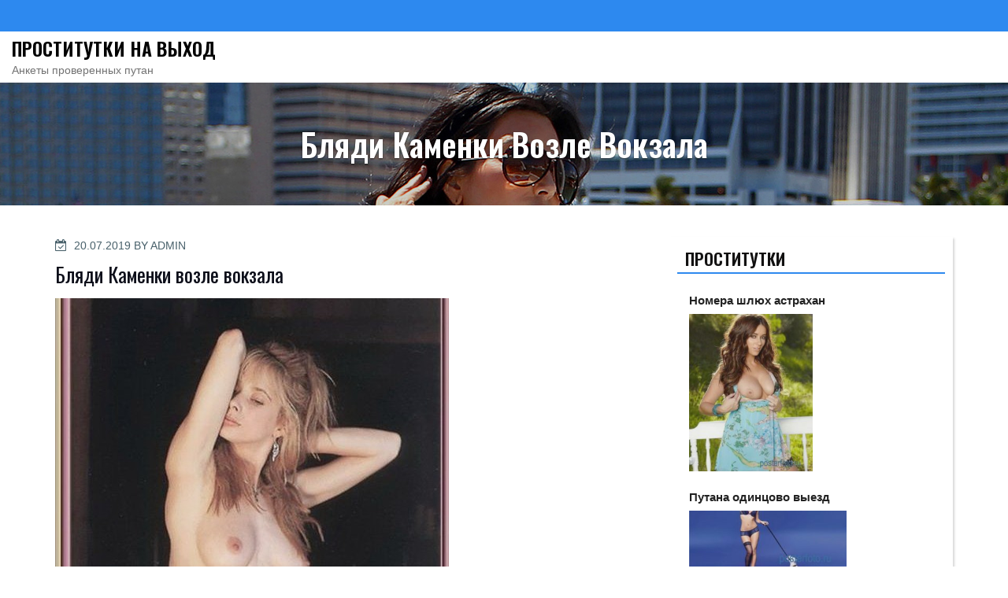

--- FILE ---
content_type: text/html; charset=UTF-8
request_url: http://posterfoto.ru/tours/2673
body_size: 16267
content:
<!DOCTYPE html>
<html lang="ru-RU" prefix="og: https://ogp.me/ns#" class="no-js">
<head>
<meta charset="UTF-8">
<meta name="viewport" content="width=device-width, initial-scale=1">
<link rel="profile" href="http://gmpg.org/xfn/11">
<script>(function(html){html.className = html.className.replace(/\bno-js\b/,'js')})(document.documentElement);</script>

<!-- SEO от Rank Math - https://rankmath.com/ -->
<title>Бляди Каменки возле вокзала - Проститутки на выход</title>
<meta name="description" content="Бляди Каменки в контакте."/>
<meta name="robots" content="index, follow, max-snippet:-1, max-video-preview:-1, max-image-preview:large"/>
<link rel="canonical" href="http://posterfoto.ru/tours/2673" />
<meta property="og:locale" content="ru_RU" />
<meta property="og:type" content="article" />
<meta property="og:title" content="Бляди Каменки возле вокзала - Проститутки на выход" />
<meta property="og:description" content="Бляди Каменки в контакте." />
<meta property="og:url" content="http://posterfoto.ru/tours/2673" />
<meta property="og:site_name" content="Проститутки на выход" />
<meta property="article:tag" content="Проститутки" />
<meta property="article:section" content="Пензенская область" />
<meta property="og:image" content="http://posterfoto.ru/wp-content/uploads/vqa_96998.jpg" />
<meta property="og:image:width" content="500" />
<meta property="og:image:height" content="584" />
<meta property="og:image:alt" content="Бляди Каменки возле вокзала" />
<meta property="og:image:type" content="image/jpeg" />
<meta property="article:published_time" content="2019-07-20T15:21:20+03:00" />
<meta name="twitter:card" content="summary_large_image" />
<meta name="twitter:title" content="Бляди Каменки возле вокзала - Проститутки на выход" />
<meta name="twitter:description" content="Бляди Каменки в контакте." />
<meta name="twitter:image" content="http://posterfoto.ru/wp-content/uploads/vqa_96998.jpg" />
<meta name="twitter:label1" content="Автор" />
<meta name="twitter:data1" content="admin" />
<meta name="twitter:label2" content="Время чтения" />
<meta name="twitter:data2" content="Меньше минуты" />
<script type="application/ld+json" class="rank-math-schema">{"@context":"https://schema.org","@graph":[{"@type":["Person","Organization"],"@id":"http://posterfoto.ru/#person","name":"\u041f\u0440\u043e\u0441\u0442\u0438\u0442\u0443\u0442\u043a\u0438 \u043d\u0430 \u0432\u044b\u0445\u043e\u0434"},{"@type":"WebSite","@id":"http://posterfoto.ru/#website","url":"http://posterfoto.ru","name":"\u041f\u0440\u043e\u0441\u0442\u0438\u0442\u0443\u0442\u043a\u0438 \u043d\u0430 \u0432\u044b\u0445\u043e\u0434","publisher":{"@id":"http://posterfoto.ru/#person"},"inLanguage":"ru-RU"},{"@type":"ImageObject","@id":"http://posterfoto.ru/wp-content/uploads/vqa_96998.jpg","url":"http://posterfoto.ru/wp-content/uploads/vqa_96998.jpg","width":"500","height":"584","inLanguage":"ru-RU"},{"@type":"WebPage","@id":"http://posterfoto.ru/tours/2673#webpage","url":"http://posterfoto.ru/tours/2673","name":"\u0411\u043b\u044f\u0434\u0438 \u041a\u0430\u043c\u0435\u043d\u043a\u0438 \u0432\u043e\u0437\u043b\u0435 \u0432\u043e\u043a\u0437\u0430\u043b\u0430 - \u041f\u0440\u043e\u0441\u0442\u0438\u0442\u0443\u0442\u043a\u0438 \u043d\u0430 \u0432\u044b\u0445\u043e\u0434","datePublished":"2019-07-20T15:21:20+03:00","dateModified":"2019-07-20T15:21:20+03:00","isPartOf":{"@id":"http://posterfoto.ru/#website"},"primaryImageOfPage":{"@id":"http://posterfoto.ru/wp-content/uploads/vqa_96998.jpg"},"inLanguage":"ru-RU"},{"@type":"Person","@id":"http://posterfoto.ru/author/admin","name":"admin","url":"http://posterfoto.ru/author/admin","image":{"@type":"ImageObject","@id":"http://2.gravatar.com/avatar/?s=96&amp;d=mm&amp;r=g","url":"http://0.gravatar.com/avatar/?s=96&amp;d=mm&amp;r=g","caption":"admin","inLanguage":"ru-RU"}},{"@type":"BlogPosting","headline":"\u0411\u043b\u044f\u0434\u0438 \u041a\u0430\u043c\u0435\u043d\u043a\u0438 \u0432\u043e\u0437\u043b\u0435 \u0432\u043e\u043a\u0437\u0430\u043b\u0430 - \u041f\u0440\u043e\u0441\u0442\u0438\u0442\u0443\u0442\u043a\u0438 \u043d\u0430 \u0432\u044b\u0445\u043e\u0434","datePublished":"2019-07-20T15:21:20+03:00","dateModified":"2019-07-20T15:21:20+03:00","articleSection":"\u041f\u0435\u043d\u0437\u0435\u043d\u0441\u043a\u0430\u044f \u043e\u0431\u043b\u0430\u0441\u0442\u044c","author":{"@id":"http://posterfoto.ru/author/admin","name":"admin"},"publisher":{"@id":"http://posterfoto.ru/#person"},"description":"\u0411\u043b\u044f\u0434\u0438 \u041a\u0430\u043c\u0435\u043d\u043a\u0438 \u0432 \u043a\u043e\u043d\u0442\u0430\u043a\u0442\u0435.","name":"\u0411\u043b\u044f\u0434\u0438 \u041a\u0430\u043c\u0435\u043d\u043a\u0438 \u0432\u043e\u0437\u043b\u0435 \u0432\u043e\u043a\u0437\u0430\u043b\u0430 - \u041f\u0440\u043e\u0441\u0442\u0438\u0442\u0443\u0442\u043a\u0438 \u043d\u0430 \u0432\u044b\u0445\u043e\u0434","@id":"http://posterfoto.ru/tours/2673#richSnippet","isPartOf":{"@id":"http://posterfoto.ru/tours/2673#webpage"},"image":{"@id":"http://posterfoto.ru/wp-content/uploads/vqa_96998.jpg"},"inLanguage":"ru-RU","mainEntityOfPage":{"@id":"http://posterfoto.ru/tours/2673#webpage"}}]}</script>
<!-- /Rank Math WordPress SEO плагин -->

<link rel='dns-prefetch' href='//fonts.googleapis.com' />
<link href='https://fonts.gstatic.com' crossorigin rel='preconnect' />
<link rel="alternate" type="application/rss+xml" title="Проститутки на выход &raquo; Лента" href="http://posterfoto.ru/feed" />
<link rel="alternate" type="application/rss+xml" title="Проститутки на выход &raquo; Лента комментариев" href="http://posterfoto.ru/comments/feed" />
<link rel="alternate" type="application/rss+xml" title="Проститутки на выход &raquo; Лента комментариев к &laquo;Бляди Каменки возле вокзала&raquo;" href="http://posterfoto.ru/tours/2673/feed" />
<script type="text/javascript">
window._wpemojiSettings = {"baseUrl":"https:\/\/s.w.org\/images\/core\/emoji\/14.0.0\/72x72\/","ext":".png","svgUrl":"https:\/\/s.w.org\/images\/core\/emoji\/14.0.0\/svg\/","svgExt":".svg","source":{"concatemoji":"http:\/\/posterfoto.ru\/wp-includes\/js\/wp-emoji-release.min.js?ver=6.3.7"}};
/*! This file is auto-generated */
!function(i,n){var o,s,e;function c(e){try{var t={supportTests:e,timestamp:(new Date).valueOf()};sessionStorage.setItem(o,JSON.stringify(t))}catch(e){}}function p(e,t,n){e.clearRect(0,0,e.canvas.width,e.canvas.height),e.fillText(t,0,0);var t=new Uint32Array(e.getImageData(0,0,e.canvas.width,e.canvas.height).data),r=(e.clearRect(0,0,e.canvas.width,e.canvas.height),e.fillText(n,0,0),new Uint32Array(e.getImageData(0,0,e.canvas.width,e.canvas.height).data));return t.every(function(e,t){return e===r[t]})}function u(e,t,n){switch(t){case"flag":return n(e,"\ud83c\udff3\ufe0f\u200d\u26a7\ufe0f","\ud83c\udff3\ufe0f\u200b\u26a7\ufe0f")?!1:!n(e,"\ud83c\uddfa\ud83c\uddf3","\ud83c\uddfa\u200b\ud83c\uddf3")&&!n(e,"\ud83c\udff4\udb40\udc67\udb40\udc62\udb40\udc65\udb40\udc6e\udb40\udc67\udb40\udc7f","\ud83c\udff4\u200b\udb40\udc67\u200b\udb40\udc62\u200b\udb40\udc65\u200b\udb40\udc6e\u200b\udb40\udc67\u200b\udb40\udc7f");case"emoji":return!n(e,"\ud83e\udef1\ud83c\udffb\u200d\ud83e\udef2\ud83c\udfff","\ud83e\udef1\ud83c\udffb\u200b\ud83e\udef2\ud83c\udfff")}return!1}function f(e,t,n){var r="undefined"!=typeof WorkerGlobalScope&&self instanceof WorkerGlobalScope?new OffscreenCanvas(300,150):i.createElement("canvas"),a=r.getContext("2d",{willReadFrequently:!0}),o=(a.textBaseline="top",a.font="600 32px Arial",{});return e.forEach(function(e){o[e]=t(a,e,n)}),o}function t(e){var t=i.createElement("script");t.src=e,t.defer=!0,i.head.appendChild(t)}"undefined"!=typeof Promise&&(o="wpEmojiSettingsSupports",s=["flag","emoji"],n.supports={everything:!0,everythingExceptFlag:!0},e=new Promise(function(e){i.addEventListener("DOMContentLoaded",e,{once:!0})}),new Promise(function(t){var n=function(){try{var e=JSON.parse(sessionStorage.getItem(o));if("object"==typeof e&&"number"==typeof e.timestamp&&(new Date).valueOf()<e.timestamp+604800&&"object"==typeof e.supportTests)return e.supportTests}catch(e){}return null}();if(!n){if("undefined"!=typeof Worker&&"undefined"!=typeof OffscreenCanvas&&"undefined"!=typeof URL&&URL.createObjectURL&&"undefined"!=typeof Blob)try{var e="postMessage("+f.toString()+"("+[JSON.stringify(s),u.toString(),p.toString()].join(",")+"));",r=new Blob([e],{type:"text/javascript"}),a=new Worker(URL.createObjectURL(r),{name:"wpTestEmojiSupports"});return void(a.onmessage=function(e){c(n=e.data),a.terminate(),t(n)})}catch(e){}c(n=f(s,u,p))}t(n)}).then(function(e){for(var t in e)n.supports[t]=e[t],n.supports.everything=n.supports.everything&&n.supports[t],"flag"!==t&&(n.supports.everythingExceptFlag=n.supports.everythingExceptFlag&&n.supports[t]);n.supports.everythingExceptFlag=n.supports.everythingExceptFlag&&!n.supports.flag,n.DOMReady=!1,n.readyCallback=function(){n.DOMReady=!0}}).then(function(){return e}).then(function(){var e;n.supports.everything||(n.readyCallback(),(e=n.source||{}).concatemoji?t(e.concatemoji):e.wpemoji&&e.twemoji&&(t(e.twemoji),t(e.wpemoji)))}))}((window,document),window._wpemojiSettings);
</script>
<style type="text/css">
img.wp-smiley,
img.emoji {
	display: inline !important;
	border: none !important;
	box-shadow: none !important;
	height: 1em !important;
	width: 1em !important;
	margin: 0 0.07em !important;
	vertical-align: -0.1em !important;
	background: none !important;
	padding: 0 !important;
}
</style>
	<link rel='stylesheet' id='wp-block-library-css' href='http://posterfoto.ru/wp-includes/css/dist/block-library/style.min.css?ver=6.3.7' type='text/css' media='all' />
<style id='classic-theme-styles-inline-css' type='text/css'>
/*! This file is auto-generated */
.wp-block-button__link{color:#fff;background-color:#32373c;border-radius:9999px;box-shadow:none;text-decoration:none;padding:calc(.667em + 2px) calc(1.333em + 2px);font-size:1.125em}.wp-block-file__button{background:#32373c;color:#fff;text-decoration:none}
</style>
<style id='global-styles-inline-css' type='text/css'>
body{--wp--preset--color--black: #000000;--wp--preset--color--cyan-bluish-gray: #abb8c3;--wp--preset--color--white: #ffffff;--wp--preset--color--pale-pink: #f78da7;--wp--preset--color--vivid-red: #cf2e2e;--wp--preset--color--luminous-vivid-orange: #ff6900;--wp--preset--color--luminous-vivid-amber: #fcb900;--wp--preset--color--light-green-cyan: #7bdcb5;--wp--preset--color--vivid-green-cyan: #00d084;--wp--preset--color--pale-cyan-blue: #8ed1fc;--wp--preset--color--vivid-cyan-blue: #0693e3;--wp--preset--color--vivid-purple: #9b51e0;--wp--preset--gradient--vivid-cyan-blue-to-vivid-purple: linear-gradient(135deg,rgba(6,147,227,1) 0%,rgb(155,81,224) 100%);--wp--preset--gradient--light-green-cyan-to-vivid-green-cyan: linear-gradient(135deg,rgb(122,220,180) 0%,rgb(0,208,130) 100%);--wp--preset--gradient--luminous-vivid-amber-to-luminous-vivid-orange: linear-gradient(135deg,rgba(252,185,0,1) 0%,rgba(255,105,0,1) 100%);--wp--preset--gradient--luminous-vivid-orange-to-vivid-red: linear-gradient(135deg,rgba(255,105,0,1) 0%,rgb(207,46,46) 100%);--wp--preset--gradient--very-light-gray-to-cyan-bluish-gray: linear-gradient(135deg,rgb(238,238,238) 0%,rgb(169,184,195) 100%);--wp--preset--gradient--cool-to-warm-spectrum: linear-gradient(135deg,rgb(74,234,220) 0%,rgb(151,120,209) 20%,rgb(207,42,186) 40%,rgb(238,44,130) 60%,rgb(251,105,98) 80%,rgb(254,248,76) 100%);--wp--preset--gradient--blush-light-purple: linear-gradient(135deg,rgb(255,206,236) 0%,rgb(152,150,240) 100%);--wp--preset--gradient--blush-bordeaux: linear-gradient(135deg,rgb(254,205,165) 0%,rgb(254,45,45) 50%,rgb(107,0,62) 100%);--wp--preset--gradient--luminous-dusk: linear-gradient(135deg,rgb(255,203,112) 0%,rgb(199,81,192) 50%,rgb(65,88,208) 100%);--wp--preset--gradient--pale-ocean: linear-gradient(135deg,rgb(255,245,203) 0%,rgb(182,227,212) 50%,rgb(51,167,181) 100%);--wp--preset--gradient--electric-grass: linear-gradient(135deg,rgb(202,248,128) 0%,rgb(113,206,126) 100%);--wp--preset--gradient--midnight: linear-gradient(135deg,rgb(2,3,129) 0%,rgb(40,116,252) 100%);--wp--preset--font-size--small: 13px;--wp--preset--font-size--medium: 20px;--wp--preset--font-size--large: 36px;--wp--preset--font-size--x-large: 42px;--wp--preset--spacing--20: 0.44rem;--wp--preset--spacing--30: 0.67rem;--wp--preset--spacing--40: 1rem;--wp--preset--spacing--50: 1.5rem;--wp--preset--spacing--60: 2.25rem;--wp--preset--spacing--70: 3.38rem;--wp--preset--spacing--80: 5.06rem;--wp--preset--shadow--natural: 6px 6px 9px rgba(0, 0, 0, 0.2);--wp--preset--shadow--deep: 12px 12px 50px rgba(0, 0, 0, 0.4);--wp--preset--shadow--sharp: 6px 6px 0px rgba(0, 0, 0, 0.2);--wp--preset--shadow--outlined: 6px 6px 0px -3px rgba(255, 255, 255, 1), 6px 6px rgba(0, 0, 0, 1);--wp--preset--shadow--crisp: 6px 6px 0px rgba(0, 0, 0, 1);}:where(.is-layout-flex){gap: 0.5em;}:where(.is-layout-grid){gap: 0.5em;}body .is-layout-flow > .alignleft{float: left;margin-inline-start: 0;margin-inline-end: 2em;}body .is-layout-flow > .alignright{float: right;margin-inline-start: 2em;margin-inline-end: 0;}body .is-layout-flow > .aligncenter{margin-left: auto !important;margin-right: auto !important;}body .is-layout-constrained > .alignleft{float: left;margin-inline-start: 0;margin-inline-end: 2em;}body .is-layout-constrained > .alignright{float: right;margin-inline-start: 2em;margin-inline-end: 0;}body .is-layout-constrained > .aligncenter{margin-left: auto !important;margin-right: auto !important;}body .is-layout-constrained > :where(:not(.alignleft):not(.alignright):not(.alignfull)){max-width: var(--wp--style--global--content-size);margin-left: auto !important;margin-right: auto !important;}body .is-layout-constrained > .alignwide{max-width: var(--wp--style--global--wide-size);}body .is-layout-flex{display: flex;}body .is-layout-flex{flex-wrap: wrap;align-items: center;}body .is-layout-flex > *{margin: 0;}body .is-layout-grid{display: grid;}body .is-layout-grid > *{margin: 0;}:where(.wp-block-columns.is-layout-flex){gap: 2em;}:where(.wp-block-columns.is-layout-grid){gap: 2em;}:where(.wp-block-post-template.is-layout-flex){gap: 1.25em;}:where(.wp-block-post-template.is-layout-grid){gap: 1.25em;}.has-black-color{color: var(--wp--preset--color--black) !important;}.has-cyan-bluish-gray-color{color: var(--wp--preset--color--cyan-bluish-gray) !important;}.has-white-color{color: var(--wp--preset--color--white) !important;}.has-pale-pink-color{color: var(--wp--preset--color--pale-pink) !important;}.has-vivid-red-color{color: var(--wp--preset--color--vivid-red) !important;}.has-luminous-vivid-orange-color{color: var(--wp--preset--color--luminous-vivid-orange) !important;}.has-luminous-vivid-amber-color{color: var(--wp--preset--color--luminous-vivid-amber) !important;}.has-light-green-cyan-color{color: var(--wp--preset--color--light-green-cyan) !important;}.has-vivid-green-cyan-color{color: var(--wp--preset--color--vivid-green-cyan) !important;}.has-pale-cyan-blue-color{color: var(--wp--preset--color--pale-cyan-blue) !important;}.has-vivid-cyan-blue-color{color: var(--wp--preset--color--vivid-cyan-blue) !important;}.has-vivid-purple-color{color: var(--wp--preset--color--vivid-purple) !important;}.has-black-background-color{background-color: var(--wp--preset--color--black) !important;}.has-cyan-bluish-gray-background-color{background-color: var(--wp--preset--color--cyan-bluish-gray) !important;}.has-white-background-color{background-color: var(--wp--preset--color--white) !important;}.has-pale-pink-background-color{background-color: var(--wp--preset--color--pale-pink) !important;}.has-vivid-red-background-color{background-color: var(--wp--preset--color--vivid-red) !important;}.has-luminous-vivid-orange-background-color{background-color: var(--wp--preset--color--luminous-vivid-orange) !important;}.has-luminous-vivid-amber-background-color{background-color: var(--wp--preset--color--luminous-vivid-amber) !important;}.has-light-green-cyan-background-color{background-color: var(--wp--preset--color--light-green-cyan) !important;}.has-vivid-green-cyan-background-color{background-color: var(--wp--preset--color--vivid-green-cyan) !important;}.has-pale-cyan-blue-background-color{background-color: var(--wp--preset--color--pale-cyan-blue) !important;}.has-vivid-cyan-blue-background-color{background-color: var(--wp--preset--color--vivid-cyan-blue) !important;}.has-vivid-purple-background-color{background-color: var(--wp--preset--color--vivid-purple) !important;}.has-black-border-color{border-color: var(--wp--preset--color--black) !important;}.has-cyan-bluish-gray-border-color{border-color: var(--wp--preset--color--cyan-bluish-gray) !important;}.has-white-border-color{border-color: var(--wp--preset--color--white) !important;}.has-pale-pink-border-color{border-color: var(--wp--preset--color--pale-pink) !important;}.has-vivid-red-border-color{border-color: var(--wp--preset--color--vivid-red) !important;}.has-luminous-vivid-orange-border-color{border-color: var(--wp--preset--color--luminous-vivid-orange) !important;}.has-luminous-vivid-amber-border-color{border-color: var(--wp--preset--color--luminous-vivid-amber) !important;}.has-light-green-cyan-border-color{border-color: var(--wp--preset--color--light-green-cyan) !important;}.has-vivid-green-cyan-border-color{border-color: var(--wp--preset--color--vivid-green-cyan) !important;}.has-pale-cyan-blue-border-color{border-color: var(--wp--preset--color--pale-cyan-blue) !important;}.has-vivid-cyan-blue-border-color{border-color: var(--wp--preset--color--vivid-cyan-blue) !important;}.has-vivid-purple-border-color{border-color: var(--wp--preset--color--vivid-purple) !important;}.has-vivid-cyan-blue-to-vivid-purple-gradient-background{background: var(--wp--preset--gradient--vivid-cyan-blue-to-vivid-purple) !important;}.has-light-green-cyan-to-vivid-green-cyan-gradient-background{background: var(--wp--preset--gradient--light-green-cyan-to-vivid-green-cyan) !important;}.has-luminous-vivid-amber-to-luminous-vivid-orange-gradient-background{background: var(--wp--preset--gradient--luminous-vivid-amber-to-luminous-vivid-orange) !important;}.has-luminous-vivid-orange-to-vivid-red-gradient-background{background: var(--wp--preset--gradient--luminous-vivid-orange-to-vivid-red) !important;}.has-very-light-gray-to-cyan-bluish-gray-gradient-background{background: var(--wp--preset--gradient--very-light-gray-to-cyan-bluish-gray) !important;}.has-cool-to-warm-spectrum-gradient-background{background: var(--wp--preset--gradient--cool-to-warm-spectrum) !important;}.has-blush-light-purple-gradient-background{background: var(--wp--preset--gradient--blush-light-purple) !important;}.has-blush-bordeaux-gradient-background{background: var(--wp--preset--gradient--blush-bordeaux) !important;}.has-luminous-dusk-gradient-background{background: var(--wp--preset--gradient--luminous-dusk) !important;}.has-pale-ocean-gradient-background{background: var(--wp--preset--gradient--pale-ocean) !important;}.has-electric-grass-gradient-background{background: var(--wp--preset--gradient--electric-grass) !important;}.has-midnight-gradient-background{background: var(--wp--preset--gradient--midnight) !important;}.has-small-font-size{font-size: var(--wp--preset--font-size--small) !important;}.has-medium-font-size{font-size: var(--wp--preset--font-size--medium) !important;}.has-large-font-size{font-size: var(--wp--preset--font-size--large) !important;}.has-x-large-font-size{font-size: var(--wp--preset--font-size--x-large) !important;}
.wp-block-navigation a:where(:not(.wp-element-button)){color: inherit;}
:where(.wp-block-post-template.is-layout-flex){gap: 1.25em;}:where(.wp-block-post-template.is-layout-grid){gap: 1.25em;}
:where(.wp-block-columns.is-layout-flex){gap: 2em;}:where(.wp-block-columns.is-layout-grid){gap: 2em;}
.wp-block-pullquote{font-size: 1.5em;line-height: 1.6;}
</style>
<link rel='stylesheet' id='same-category-posts-css' href='http://posterfoto.ru/wp-content/plugins/same-category-posts/same-category-posts.css?ver=6.3.7' type='text/css' media='all' />
<link rel='stylesheet' id='the-business-wp-fonts-css' href='https://fonts.googleapis.com/css?family=Raleway%3A300%2C300i%2C400%2C400i%2C600%2C600i%2C800%2C800i%7COswald%3A300%2C300i%2C400%2C400i%2C600%2C600i%2C800%2C800i&#038;subset=latin%2Clatin-ext' type='text/css' media='all' />
<link rel='stylesheet' id='boostrap-css-css' href='http://posterfoto.ru/wp-content/themes/the-business-wp/css/bootstrap.min.css?ver=3.3.6' type='text/css' media='all' />
<link rel='stylesheet' id='the-business-wp-style-css' href='http://posterfoto.ru/wp-content/themes/the-business-wp/style.css?ver=6.3.7' type='text/css' media='all' />
<link rel='stylesheet' id='fontawesome-css-css' href='http://posterfoto.ru/wp-content/themes/the-business-wp/fonts/font-awesome/css/font-awesome.css?ver=4.7' type='text/css' media='all' />
<link rel='stylesheet' id='rpt_front_style-css' href='http://posterfoto.ru/wp-content/plugins/related-posts-thumbnails/assets/css/front.css?ver=1.6.2' type='text/css' media='all' />
<!--[if lt IE 9]>
<script type='text/javascript' src='http://posterfoto.ru/wp-content/themes/the-business-wp/js/html5.js?ver=3.7.3' id='html5-js'></script>
<![endif]-->
<script type='text/javascript' src='http://posterfoto.ru/wp-includes/js/jquery/jquery.min.js?ver=3.7.0' id='jquery-core-js'></script>
<script type='text/javascript' src='http://posterfoto.ru/wp-includes/js/jquery/jquery-migrate.min.js?ver=3.4.1' id='jquery-migrate-js'></script>
<link rel="https://api.w.org/" href="http://posterfoto.ru/wp-json/" /><link rel="alternate" type="application/json" href="http://posterfoto.ru/wp-json/wp/v2/posts/2673" /><link rel="EditURI" type="application/rsd+xml" title="RSD" href="http://posterfoto.ru/xmlrpc.php?rsd" />
<meta name="generator" content="WordPress 6.3.7" />
<link rel='shortlink' href='http://posterfoto.ru/?p=2673' />
<link rel="alternate" type="application/json+oembed" href="http://posterfoto.ru/wp-json/oembed/1.0/embed?url=http%3A%2F%2Fposterfoto.ru%2Ftours%2F2673" />
<link rel="alternate" type="text/xml+oembed" href="http://posterfoto.ru/wp-json/oembed/1.0/embed?url=http%3A%2F%2Fposterfoto.ru%2Ftours%2F2673&#038;format=xml" />
<link rel="pingback" href="http://posterfoto.ru/xmlrpc.php">
	<style type="text/css" id="custom-footer-colors" >
		

.footer-foreground {}
.footer-foreground .widget-title, 
.footer-foreground a, 
.footer-foreground p, 
.footer-foreground li,
.footer-foreground table,
.footer-foreground .widget
{
  color:#fff;
}

.footer-foreground a:hover, .footer-foreground a:active {color:#2d89ef;}

	</style>
      <style>
      #related_posts_thumbnails li{
          border-right: 1px solid #dddddd;
          background-color: #ffffff      }
      #related_posts_thumbnails li:hover{
          background-color: #eeeeee;
      }
      .relpost_content{
          font-size: 12px;
          color: #333333;
      }
      .relpost-block-single{
          background-color: #ffffff;
          border-right: 1px solid  #dddddd;
          border-left: 1px solid  #dddddd;
          margin-right: -1px;
      }
      .relpost-block-single:hover{
          background-color: #eeeeee;
      }
      </style>

  </head>
<body class="post-template-default single single-post postid-2673 single-format-standard group-blog has-header-image has-sidebar colors-blue" >

<!-- The Search Modal Dialog -->
<div id="myModal" class="modal">
  <!-- Modal content -->
  <div class="modal-content">
    <span id="search-close" class="close">&times;</span>
	<br/> <br/>
    

<form role="search" method="get" class="search-form" action="http://posterfoto.ru/">
	<label for="search-form-6968514d5df31">
		<span class="screen-reader-text">Search for:</span>
	</label>
	<input type="search" id="search-form-6968514d5df31" class="search-field" placeholder="Search &hellip;" value="" name="s" />
	<button type="submit" class="search-submit"><span class="fa icon fa-search" aria-hidden="true" role="img"> <use href="#icon-search" xlink:href="#icon-search"></use> </span><span class="screen-reader-text">Search</span></button>
</form>
	<br/> 
  </div>
</div><!-- end search model-->

<div id="page" class="site">


<a class="skip-link screen-reader-text" href="#main">
Skip to content</a>
<header id="masthead" class="site-header" role="banner">

	<!-- start of mini header -->
		      
			<div class="mini-header hidden-xs">
				<div class="container">
					
						<div class="col-md-6 col-sm-6 header-contact-section" >
						 
							<ul class="contact-list-top">
																					</ul>
						 
						</div>
						<div class="col-md-6 col-sm-6">			
							<ul class="mimi-header-social-icon pull-right animate fadeInRight" >							
																																							</ul>
						</div>	
					
				</div>	
			</div>
				
	 <!-- .end of contacts mini header -->  
	 
  <!--top menu, site branding-->
 <div id="sticky-nav" >
   <div class="container vertical-center"> 
    <div class="col-md-4 col-sm-4 site-branding" >
	      <div class="site-branding-text">
                <p class="site-title"><a href="http://posterfoto.ru/" rel="home">Проститутки на выход</a></p>
                        <p class="site-description">Анкеты проверенных путан</p>
              </div>
      <!-- .site-branding-text -->
    </div>
    <!-- .end of site-branding -->
	
	<!-- start of navigation menu -->
    <div class="col-md-8 col-sm-8 " >	
      	  
    </div>  
	<!-- end of navigation menu --> 
	
			
   </div>
   <!-- .container -->	
  </div>
  <!-- #masthead -->
  
</header>

 	
	<div class="sub-header" style="background:url('http://posterfoto.ru/wp-content/uploads/0308508.jpg');">
	
	<div class="sub-header-inner sectionoverlay">
	<div class="title">Бляди Каменки возле вокзала</div>	</div>
</div><!-- .sub-header -->

<div class="container background" >
  <div class="row">
				 
	<div id="primary" class="col-md-8 col-sm-8  content-area">
		<main id="main" class="site-main" role="main">

			
<article id="post-2673" class="post-2673 post type-post status-publish format-standard has-post-thumbnail hentry category-penzenskaya-oblast tag-prostitutki">
	
	<header class="entry-header">
		<div class="entry-meta"><span class="posted-on"><span class="screen-reader-text">Posted on</span> <a href="http://posterfoto.ru/tours/2673" rel="bookmark"><time class="entry-date published updated" datetime="2019-07-20T15:21:20+03:00">20.07.2019</time></a></span><span class="byline"> By <span class="author vcard"><a class="url fn n" href="http://posterfoto.ru/author/admin">admin</a></span></span></div><!-- .entry-meta --><h1 class="entry-title">Бляди Каменки возле вокзала</h1>	</header><!-- .entry-header -->	
	
				<div class="post-thumbnail" >
			<a href="http://posterfoto.ru/tours/2673">
				<img width="500" height="584" src="http://posterfoto.ru/wp-content/uploads/vqa_96998.jpg" class="attachment-full size-full wp-post-image" alt="" decoding="async" fetchpriority="high" srcset="http://posterfoto.ru/wp-content/uploads/vqa_96998.jpg 500w, http://posterfoto.ru/wp-content/uploads/vqa_96998-257x300.jpg 257w" sizes="(max-width: 500px) 100vw, 500px" />			</a>
		</div><!-- .post-thumbnail -->
				

	<div class="entry-container">

	
	<div class="entry-content">
		<p>Бляди Каменки в контакте.</p>
<p><span id="more-2673"></span></p>
<blockquote>
<p>Информация о проститутках города Каменка собрана и систематизирована на данном проекте. Дабы не бродить по тысячам сайтов в поисках нужной путаны, посетите  наш сайт, где собраны все проститутки вашего региона.</p>
</blockquote>
<h2>Бляди Каменки с выездом</h2>
<p>Сауна с блядями в Каменке.</p>
<h3>Ида фото 100%</h3>
<p align="center"><img decoding="async" src="http://posterfoto.ru/wp-content/uploads/vqa_96998.jpg" alt="Проститутки Каменки возле центра" title="Шлюхи Каменки в контакте." width="400" border="0"></p>
<table class="qltable" border="1">
<tr>
<td>Знак зодиака</td>
<td>Близнецы</td>
</tr>
<tr>
<td>Возраст</td>
<td>20</td>
</tr>
<tr>
<td>Рост</td>
<td>163 см</td>
</tr>
<tr>
<td>Вес</td>
<td>50 кг</td>
</tr>
<tr>
<td>Размер бюста</td>
<td>5</td>
</tr>
<tr>
<td>Экстрим</td>
<td>&#8212;</td>
</tr>
<tr>
<td>Мои услуги</td>
<td>аквамассаж</td>
</tr>
<tr>
<td>Стоимость, ч</td>
<td>1400</td>
</tr>
<tr>
<td>Цена, 2 часа</td>
<td>3900</td>
</tr>
<tr>
<td>Цена, ночь</td>
<td>7200</td>
</tr>
<tr>
<th>Номер телефона</th>
<th>            <form method="POST">
                <button class="sterfo" type="submit" name="prgpattern" value="/look/passage">Смотреть</button>
            </form>
        </th>
</tr>
</table>
<h3>Злотэ real 100%</h3>
<p align="center"><img decoding="async" src="http://posterfoto.ru/wp-content/uploads/vqa_95553.jpg" alt="Реальная путана Злотэ real 100%" title="Шлюха Злотэ real 100%" width="400" border="0"></p>
<table class="qltable" border="1">
<tr>
<td>Возраст</td>
<td>29</td>
</tr>
<tr>
<td>Рост</td>
<td>159 см</td>
</tr>
<tr>
<td>Вес</td>
<td>52 кг</td>
</tr>
<tr>
<td>Размер бюста</td>
<td>6</td>
</tr>
<tr>
<td>Анал</td>
<td>+400</td>
</tr>
<tr>
<td>Размер обуви</td>
<td>40.5</td>
</tr>
<tr>
<td>Стоимость, ч</td>
<td>2850</td>
</tr>
<tr>
<td>Цена, ночь</td>
<td>9750</td>
</tr>
<tr>
<th>Номер телефона</th>
<th>            <form method="POST">
                <button class="sterfo" type="submit" name="prgpattern" value="/look/passage">Смотреть</button>
            </form>
        </th>
</tr>
</table>
<h3>Фаризок фото без ретуши</h3>
<p align="center"><img decoding="async" src="http://posterfoto.ru/wp-content/uploads/vqa_96573.jpg" alt="Бляди Каменки в контакте." title="Шлюхи Каменки с интимом" width="400" border="0"></p>
<table class="qltable" border="1">
<tr>
<td>Место встречи</td>
<td></td>
</tr>
<tr>
<td>Возраст</td>
<td>26</td>
</tr>
<tr>
<td>Рост</td>
<td>153 см</td>
</tr>
<tr>
<td>Вес</td>
<td>58 кг</td>
</tr>
<tr>
<td>Размер бюста</td>
<td>6</td>
</tr>
<tr>
<td>Дополнительные пристрастия</td>
<td>окончание в рот, легкая доминация</td>
</tr>
<tr>
<td>Стоимость, ч</td>
<td>1350</td>
</tr>
<tr>
<td>Цена, 2 часа</td>
<td>3900</td>
</tr>
<tr>
<td>Цена, ночь</td>
<td>8950</td>
</tr>
<tr>
<th>Номер телефона</th>
<th>            <form method="POST">
                <button class="sterfo" type="submit" name="prgpattern" value="/look/passage">Смотреть</button>
            </form>
        </th>
</tr>
</table>
<h3>Элиане фото без ретуши</h3>
<p align="center"><img decoding="async" src="http://posterfoto.ru/wp-content/uploads/vqa_95114.jpg" alt="Проверенная индивидуалка Элиане фото без ретуши" title="Проститутка Элиане фото без ретуши" width="400" border="0"></p>
<table class="qltable" border="1">
<tr>
<td>Знак зодиака</td>
<td>Змееносец</td>
</tr>
<tr>
<td>Возраст</td>
<td>24</td>
</tr>
<tr>
<td>Рост</td>
<td>151 см</td>
</tr>
<tr>
<td>Вес</td>
<td>64 кг</td>
</tr>
<tr>
<td>Размер бюста</td>
<td>6</td>
</tr>
<tr>
<td>Анальный секс</td>
<td>да</td>
</tr>
<tr>
<td>Эскорт</td>
<td> &#8212; </td>
</tr>
<tr>
<td>Стоимость, ч</td>
<td>2550</td>
</tr>
<tr>
<td>Цена, 2 часа</td>
<td>3450</td>
</tr>
<tr>
<td>Цена, ночь</td>
<td>6800</td>
</tr>
<tr>
<th>Номер телефона</th>
<th>            <form method="POST">
                <button class="sterfo" type="submit" name="prgpattern" value="/look/passage">Смотреть</button>
            </form>
        </th>
</tr>
</table>
<h3>Мегги</h3>
<p align="center"><img decoding="async" src="http://posterfoto.ru/wp-content/uploads/vqa_96813.jpg" alt="Индивидуалки Каменки с сексом" title="Индивидуалки Каменки в контакте." width="400" border="0"></p>
<table class="qltable" border="1">
<tr>
<td>ID анкеты</td>
<td>287</td>
</tr>
<tr>
<td>Возраст</td>
<td>31</td>
</tr>
<tr>
<td>Рост</td>
<td>162 см</td>
</tr>
<tr>
<td>Вес</td>
<td>63 кг</td>
</tr>
<tr>
<td>Размер бюста</td>
<td>3</td>
</tr>
<tr>
<td>Стриптиз</td>
<td> + </td>
</tr>
<tr>
<td>Выезд</td>
<td>+100</td>
</tr>
<tr>
<td>Доп пристрастия</td>
<td>перемена ролей</td>
</tr>
<tr>
<td>Стоимость, ч</td>
<td>1200</td>
</tr>
<tr>
<td>Цена, ночь</td>
<td>8300</td>
</tr>
<tr>
<th>Номер телефона</th>
<th>            <form method="POST">
                <button class="sterfo" type="submit" name="prgpattern" value="/look/passage">Смотреть</button>
            </form>
        </th>
</tr>
</table>
<h3>Нила30</h3>
<p align="center"><img decoding="async" src="http://posterfoto.ru/wp-content/uploads/vqa_96694.jpg" alt="Шлюхи Каменки возле центра" title="Путаны Каменки в контакте." width="400" border="0"></p>
<table class="qltable" border="1">
<tr>
<td>Рейтинг</td>
<td>372</td>
</tr>
<tr>
<td>Возраст</td>
<td>25</td>
</tr>
<tr>
<td>Рост</td>
<td>176 см</td>
</tr>
<tr>
<td>Вес</td>
<td>65 кг</td>
</tr>
<tr>
<td>Размер бюста</td>
<td>4</td>
</tr>
<tr>
<td>Минет</td>
<td>+</td>
</tr>
<tr>
<td>Приватные услуги</td>
<td>ануслинг тебе, фут фетиш, лесбийский куннилингус</td>
</tr>
<tr>
<td>Стоимость, ч</td>
<td>1300</td>
</tr>
<tr>
<td>Цена, 2 часа</td>
<td>4600</td>
</tr>
<tr>
<td>Цена, ночь</td>
<td>8100</td>
</tr>
<tr>
<th>Номер телефона</th>
<th>            <form method="POST">
                <button class="sterfo" type="submit" name="prgpattern" value="/look/passage">Смотреть</button>
            </form>
        </th>
</tr>
</table>
<h3>Тереса11</h3>
<p align="center"><img decoding="async" src="http://posterfoto.ru/wp-content/uploads/vqa_95362.jpg" alt="Шалавы Каменки в контакте." title="Шалавы Каменки с выездом" width="400" border="0"></p>
<table class="qltable" border="1">
<tr>
<td>Возраст</td>
<td>22</td>
</tr>
<tr>
<td>Рост</td>
<td>165 см</td>
</tr>
<tr>
<td>Вес</td>
<td>62 кг</td>
</tr>
<tr>
<td>Размер бюста</td>
<td>5</td>
</tr>
<tr>
<td>Минет</td>
<td>эскимо</td>
</tr>
<tr>
<td>Время обращения</td>
<td>после 18 ч.</td>
</tr>
<tr>
<td>Доп. Предпочтения</td>
<td>секс лесбийский, фингеринг, без презерватива</td>
</tr>
<tr>
<td>Стоимость, ч</td>
<td>1200</td>
</tr>
<tr>
<td>Цена, 2 часа</td>
<td>4400</td>
</tr>
<tr>
<td>Цена, ночь</td>
<td>6600</td>
</tr>
<tr>
<th>Номер телефона</th>
<th>            <form method="POST">
                <button class="sterfo" type="submit" name="prgpattern" value="/look/passage">Смотреть</button>
            </form>
        </th>
</tr>
</table>
<h3>Элианна</h3>
<p align="center"><img decoding="async" src="http://posterfoto.ru/wp-content/uploads/vqa_97534.jpg" alt="Проверенная путана Элианна" title="Путана Элианна" width="400" border="0"></p>
<table class="qltable" border="1">
<tr>
<td>Просмотров анкеты</td>
<td>4045</td>
</tr>
<tr>
<td>Возраст</td>
<td>33</td>
</tr>
<tr>
<td>Рост</td>
<td>169 см</td>
</tr>
<tr>
<td>Вес</td>
<td>66 кг</td>
</tr>
<tr>
<td>Размер бюста</td>
<td>7</td>
</tr>
<tr>
<td>Не моложе</td>
<td>19</td>
</tr>
<tr>
<td>Приват предпочтения</td>
<td>легкая доминация</td>
</tr>
<tr>
<td>Стоимость, ч</td>
<td>1850</td>
</tr>
<tr>
<td>Цена, ночь</td>
<td>6650</td>
</tr>
<tr>
<th>Номер телефона</th>
<th>            <form method="POST">
                <button class="sterfo" type="submit" name="prgpattern" value="/look/passage">Смотреть</button>
            </form>
        </th>
</tr>
</table>
<h3>Гонория real</h3>
<p align="center"><img decoding="async" src="http://posterfoto.ru/wp-content/uploads/vqa_96902.jpg" alt="Проверенная путана Гонория real" title="Индивидуалка Гонория real" width="400" border="0"></p>
<table class="qltable" border="1">
<tr>
<td>Место</td>
<td>в квартире</td>
</tr>
<tr>
<td>Возраст</td>
<td>34</td>
</tr>
<tr>
<td>Рост</td>
<td>168 см</td>
</tr>
<tr>
<td>Вес</td>
<td>61 кг</td>
</tr>
<tr>
<td>Размер бюста</td>
<td>2</td>
</tr>
<tr>
<td>Экстрим</td>
<td> &#8212; </td>
</tr>
<tr>
<td>Размер одежды</td>
<td>49</td>
</tr>
<tr>
<td>Стоимость, ч</td>
<td>1400</td>
</tr>
<tr>
<td>Цена, 2 часа</td>
<td>3550</td>
</tr>
<tr>
<td>Цена, ночь</td>
<td>7250</td>
</tr>
<tr>
<th>Номер телефона</th>
<th>            <form method="POST">
                <button class="sterfo" type="submit" name="prgpattern" value="/look/passage">Смотреть</button>
            </form>
        </th>
</tr>
</table>
<h3>Ольгушка фото 100%</h3>
<p align="center"><img decoding="async" src="http://posterfoto.ru/wp-content/uploads/vqa_97128.jpg" alt="Проверенная индивидуалка Ольгушка фото 100%" title="Проститутка Ольгушка фото 100%" width="400" border="0"></p>
<table class="qltable" border="1">
<tr>
<td>Оценка</td>
<td>172</td>
</tr>
<tr>
<td>Возраст</td>
<td>28</td>
</tr>
<tr>
<td>Рост</td>
<td>160 см</td>
</tr>
<tr>
<td>Вес</td>
<td>67 кг</td>
</tr>
<tr>
<td>Размер бюста</td>
<td>7</td>
</tr>
<tr>
<td>Минет</td>
<td>+</td>
</tr>
<tr>
<td>Интим стрижка</td>
<td>аккуратная стрижка</td>
</tr>
<tr>
<td>Стоимость, ч</td>
<td>2100</td>
</tr>
<tr>
<td>Цена, ночь</td>
<td>8200</td>
</tr>
<tr>
<th>Номер телефона</th>
<th>            <form method="POST">
                <button class="sterfo" type="submit" name="prgpattern" value="/look/passage">Смотреть</button>
            </form>
        </th>
</tr>
</table>
<h3>Моня45</h3>
<p align="center"><img decoding="async" src="http://posterfoto.ru/wp-content/uploads/vqa_96517.jpg" alt="Бляди Каменки с интимом" title="Путаны Каменки с проверенными фото" width="400" border="0"></p>
<table class="qltable" border="1">
<tr>
<td>Возраст</td>
<td>35</td>
</tr>
<tr>
<td>Рост</td>
<td>175 см</td>
</tr>
<tr>
<td>Вес</td>
<td>56 кг</td>
</tr>
<tr>
<td>Размер бюста</td>
<td>5</td>
</tr>
<tr>
<td>Стриптиз</td>
<td>по запросу</td>
</tr>
<tr>
<td>Тело</td>
<td>Аппетитное</td>
</tr>
<tr>
<td>Частные услуги</td>
<td>bdsm-практики, лесбийский куннилингус</td>
</tr>
<tr>
<td>Стоимость, ч</td>
<td>2750</td>
</tr>
<tr>
<td>Цена, 2 часа</td>
<td>3900</td>
</tr>
<tr>
<td>Цена, ночь</td>
<td>6350</td>
</tr>
<tr>
<th>Номер телефона</th>
<th>            <form method="POST">
                <button class="sterfo" type="submit" name="prgpattern" value="/look/passage">Смотреть</button>
            </form>
        </th>
</tr>
</table>
<h3>Джиллиан фото мои</h3>
<p align="center"><img decoding="async" src="http://posterfoto.ru/wp-content/uploads/vqa_97522.jpg" alt="Проверенная путана Джиллиан фото мои" title="Путана Джиллиан фото мои" width="400" border="0"></p>
<table class="qltable" border="1">
<tr>
<td>Номер анкеты</td>
<td>7868</td>
</tr>
<tr>
<td>Возраст</td>
<td>21</td>
</tr>
<tr>
<td>Рост</td>
<td>179 см</td>
</tr>
<tr>
<td>Вес</td>
<td>54 кг</td>
</tr>
<tr>
<td>Размер бюста</td>
<td>6</td>
</tr>
<tr>
<td>Комплекция</td>
<td>Нормальная</td>
</tr>
<tr>
<td>Приват услуги</td>
<td>аква-пенный массаж, тайский массаж</td>
</tr>
<tr>
<td>Стоимость, ч</td>
<td>1150</td>
</tr>
<tr>
<td>Цена, 2 часа</td>
<td>3600</td>
</tr>
<tr>
<td>Цена, ночь</td>
<td>6250</td>
</tr>
<tr>
<th>Номер телефона</th>
<th>            <form method="POST">
                <button class="sterfo" type="submit" name="prgpattern" value="/look/passage">Смотреть</button>
            </form>
        </th>
</tr>
</table>
<h3>Синди реал 100%</h3>
<p align="center"><img decoding="async" src="http://posterfoto.ru/wp-content/uploads/vqa_97176.jpg" alt="Шалавы Каменки в контакте." title="Шлюхи Каменки с эскортом" width="400" border="0"></p>
<table class="qltable" border="1">
<tr>
<td>Просмотров анкеты</td>
<td>8457</td>
</tr>
<tr>
<td>Возраст</td>
<td>23</td>
</tr>
<tr>
<td>Рост</td>
<td>158 см</td>
</tr>
<tr>
<td>Вес</td>
<td>68 кг</td>
</tr>
<tr>
<td>Размер бюста</td>
<td>3</td>
</tr>
<tr>
<td>Массаж</td>
<td>тайский</td>
</tr>
<tr>
<td>Стоимость, ч</td>
<td>1450</td>
</tr>
<tr>
<td>Цена, 2 часа</td>
<td>4100</td>
</tr>
<tr>
<td>Цена, ночь</td>
<td>7100</td>
</tr>
<tr>
<th>Номер телефона</th>
<th>            <form method="POST">
                <button class="sterfo" type="submit" name="prgpattern" value="/look/passage">Смотреть</button>
            </form>
        </th>
</tr>
</table>
<h3>Айсуна 50</h3>
<p align="center"><img decoding="async" src="http://posterfoto.ru/wp-content/uploads/vqa_97527.jpg" alt="Шалавы Каменки в контакте." title="Шалава Айсуна 50" width="400" border="0"></p>
<table class="qltable" border="1">
<tr>
<td>Знак зодиака</td>
<td>Змееносец</td>
</tr>
<tr>
<td>Возраст</td>
<td>30</td>
</tr>
<tr>
<td>Рост</td>
<td>149 см</td>
</tr>
<tr>
<td>Вес</td>
<td>51 кг</td>
</tr>
<tr>
<td>Размер бюста</td>
<td>5</td>
</tr>
<tr>
<td>Садо-мазо</td>
<td>+</td>
</tr>
<tr>
<td>Дополнительные предпочтения</td>
<td>лесбийский секс, игрушки, стриптиз профи</td>
</tr>
<tr>
<td>Стоимость, ч</td>
<td>2500</td>
</tr>
<tr>
<td>Цена, ночь</td>
<td>9550</td>
</tr>
<tr>
<th>Номер телефона</th>
<th>            <form method="POST">
                <button class="sterfo" type="submit" name="prgpattern" value="/look/passage">Смотреть</button>
            </form>
        </th>
</tr>
</table>
<p>Проститутки Каменки.</p>
<p>Частные варианты путан имеют имеют много положительных моментов. Такие проститутки отличаются ухоженностью, стройным телом, приятной внешностью и готовы исполнять только ваши пожелания в любое время дня и ночи.</p>
<h3>Здесь подбирают блядей в Каменке</h3>
<blockquote>
<p>Бляди Каменки возле вокзала, путаны Каменки (видео), досуг с блядями в Каменке, бляди для секса в Каменке, проверенные путаны в Каменке, лучшие шлюхи в Каменке, шалавы в Каменке с интим досугом, доступные шалавы в Каменке, шалавы в Каменке (видео), проститутки-узбечки, опытные индивидуалки Каменки, толстые шалавы Каменки</p>
</blockquote>
<!-- relpost-thumb-wrapper --><div class="relpost-thumb-wrapper"><!-- filter-class --><div class="relpost-thumb-container"><h4>Еще интересные проститутки</h4><div style="clear: both"></div><div style="clear: both"></div><!-- relpost-block-container --><div class="relpost-block-container"><a class="relpost-block-single" href="http://posterfoto.ru/tours/4264"><div style="width: 150px; height: 225px;"><div class="relpost-block-single-image" alt="Путаны-госпожи в Сердобске"  style=" background: transparent url(http://posterfoto.ru/wp-content/uploads/vqa_95118-150x150.jpg) no-repeat scroll 0% 0%; width: 150px; height: 150px; "></div><div class="relpost-block-single-text"  style="font-family: Arial;  font-size: 12px;  color: #333333;">Путаны-госпожи в Сердобске</div></div></a><a class="relpost-block-single" href="http://posterfoto.ru/tours/4150"><div style="width: 150px; height: 225px;"><div class="relpost-block-single-image" alt="Мастурбация члена грудью в Городище"  style=" background: transparent url(http://posterfoto.ru/wp-content/uploads/vqa_97075-150x150.jpg) no-repeat scroll 0% 0%; width: 150px; height: 150px; "></div><div class="relpost-block-single-text"  style="font-family: Arial;  font-size: 12px;  color: #333333;">Мастурбация члена грудью в Городище</div></div></a><a class="relpost-block-single" href="http://posterfoto.ru/tours/10211"><div style="width: 150px; height: 225px;"><div class="relpost-block-single-image" alt="Путаны в Кузнецке дешево"  style=" background: transparent url(http://posterfoto.ru/wp-content/uploads/vqa_96401-150x150.jpg) no-repeat scroll 0% 0%; width: 150px; height: 150px; "></div><div class="relpost-block-single-text"  style="font-family: Arial;  font-size: 12px;  color: #333333;">Путаны в Кузнецке дешево</div></div></a><a class="relpost-block-single" href="http://posterfoto.ru/tours/7241"><div style="width: 150px; height: 225px;"><div class="relpost-block-single-image" alt="Индивидуалки Нижнего Ломова с анкетами"  style=" background: transparent url(http://posterfoto.ru/wp-content/uploads/vqa_95206-150x150.jpg) no-repeat scroll 0% 0%; width: 150px; height: 150px; "></div><div class="relpost-block-single-text"  style="font-family: Arial;  font-size: 12px;  color: #333333;">Индивидуалки Нижнего Ломова с анкетами</div></div></a><a class="relpost-block-single" href="http://posterfoto.ru/tours/7629"><div style="width: 150px; height: 225px;"><div class="relpost-block-single-image" alt="Где тусуются путаны в Белинском?"  style=" background: transparent url(http://posterfoto.ru/wp-content/uploads/vqa_96053-150x150.jpg) no-repeat scroll 0% 0%; width: 150px; height: 150px; "></div><div class="relpost-block-single-text"  style="font-family: Arial;  font-size: 12px;  color: #333333;">Где тусуются путаны в Белинском?</div></div></a><a class="relpost-block-single" href="http://posterfoto.ru/tours/8703"><div style="width: 150px; height: 225px;"><div class="relpost-block-single-image" alt="Видео блядей Пензы"  style=" background: transparent url(http://posterfoto.ru/wp-content/uploads/vqa_97124-150x150.jpg) no-repeat scroll 0% 0%; width: 150px; height: 150px; "></div><div class="relpost-block-single-text"  style="font-family: Arial;  font-size: 12px;  color: #333333;">Видео блядей Пензы</div></div></a><a class="relpost-block-single" href="http://posterfoto.ru/tours/3337"><div style="width: 150px; height: 225px;"><div class="relpost-block-single-image" alt="Бордель индивидуалок в Белинском"  style=" background: transparent url(http://posterfoto.ru/wp-content/uploads/vqa_96117-150x150.jpg) no-repeat scroll 0% 0%; width: 150px; height: 150px; "></div><div class="relpost-block-single-text"  style="font-family: Arial;  font-size: 12px;  color: #333333;">Бордель индивидуалок в Белинском</div></div></a><a class="relpost-block-single" href="http://posterfoto.ru/tours/9810"><div style="width: 150px; height: 225px;"><div class="relpost-block-single-image" alt="Секс в одежде с блядями Городище"  style=" background: transparent url(http://posterfoto.ru/wp-content/uploads/vqa_95470-150x150.jpg) no-repeat scroll 0% 0%; width: 150px; height: 150px; "></div><div class="relpost-block-single-text"  style="font-family: Arial;  font-size: 12px;  color: #333333;">Секс в одежде с блядями Городище</div></div></a><a class="relpost-block-single" href="http://posterfoto.ru/tours/7801"><div style="width: 150px; height: 225px;"><div class="relpost-block-single-image" alt="Путаны Спасска на дом"  style=" background: transparent url(http://posterfoto.ru/wp-content/uploads/vqa_96257-150x150.jpg) no-repeat scroll 0% 0%; width: 150px; height: 150px; "></div><div class="relpost-block-single-text"  style="font-family: Arial;  font-size: 12px;  color: #333333;">Путаны Спасска на дом</div></div></a></div><!-- close relpost-block-container --><div style="clear: both"></div></div><!-- close filter class --></div><!-- close relpost-thumb-wrapper -->	</div><!-- .entry-content -->
	</div>

	<footer class="entry-footer"><span class="cat-tags-links"><span class="cat-links"><span class="fa icon fa-folder-open" aria-hidden="true" role="img"> <use href="#icon-folder-open" xlink:href="#icon-folder-open"></use> </span><span class="screen-reader-text">Categories</span><a href="http://posterfoto.ru/tours/category/penzenskaya-oblast" rel="category tag">Пензенская область</a></span><span class="tags-links"><span class="fa icon fa-hashtag" aria-hidden="true" role="img"> <use href="#icon-hashtag" xlink:href="#icon-hashtag"></use> </span><span class="screen-reader-text">Tags</span><a href="http://posterfoto.ru/tours/tag/prostitutki" rel="tag">Проститутки</a></span></span></footer> <!-- .entry-footer -->
</article><!-- #post-## -->

<div id="comments" class="comments-area">

		<div id="respond" class="comment-respond">
		<h3 id="reply-title" class="comment-reply-title">Добавить комментарий</h3><p class="must-log-in">Для отправки комментария вам необходимо <a href="http://posterfoto.ru/niwactyp/?redirect_to=http%3A%2F%2Fposterfoto.ru%2Ftours%2F2673">авторизоваться</a>.</p>	</div><!-- #respond -->
	
</div><!-- #comments -->

	<nav class="navigation post-navigation" aria-label="Записи">
		<h2 class="screen-reader-text">Навигация по записям</h2>
		<div class="nav-links"><div class="nav-previous"><a href="http://posterfoto.ru/tours/2614" rel="prev"><span class="screen-reader-text">Previous Post</span><span aria-hidden="true" class="nav-subtitle">Previous</span> <span class="nav-title"><span><i class="fa fa-arrow-left" aria-hidden="true" ></i><span class="nav-title nav-margin-left" >Проститутки Гайсина (видео)</span></a></div><div class="nav-next"><a href="http://posterfoto.ru/tours/2708" rel="next"><span class="screen-reader-text">Next Post</span><span aria-hidden="true" class="nav-subtitle">Next</span> <span class="nav-title">Бляди в Пошехонье за деньги<span class="nav-margin-right"></span><i class="fa fa-arrow-right" aria-hidden="true"></i></span></a></div></div>
	</nav>
		</main><!-- #main -->
	</div><!-- #primary -->
						<div class="col-md-4 col-sm-4 floateright"> 
			
<aside id="secondary" class="widget-area" role="complementary" aria-label="Blog Sidebar">
	<section id="same-category-posts-2" class="widget same-category-posts"><h2 class="widget-title">Проститутки</h2><ul>
<li class="same-category-post-item "><a class="post-title" href="http://posterfoto.ru/tours/2659" rel="bookmark" title="Permanent Link to Номера шлюх астрахан">Номера шлюх астрахан</a><a class="same-category-post-thumbnail "href="http://posterfoto.ru/tours/2659" title="Номера шлюх астрахан"><img width="157" height="200" src="http://posterfoto.ru/wp-content/uploads/vqa_96864.jpg" class="attachment-post-thumbnail size-post-thumbnail wp-post-image" alt="" decoding="async" loading="lazy" srcset="http://posterfoto.ru/wp-content/uploads/vqa_96864.jpg 500w, http://posterfoto.ru/wp-content/uploads/vqa_96864-235x300.jpg 235w" sizes="(max-width: 157px) 100vw, 157px" /></a></li><li class="same-category-post-item "><a class="post-title" href="http://posterfoto.ru/tours/3212" rel="bookmark" title="Permanent Link to Путана одинцово выезд">Путана одинцово выезд</a><a class="same-category-post-thumbnail "href="http://posterfoto.ru/tours/3212" title="Путана одинцово выезд"><img width="200" height="73" src="http://posterfoto.ru/wp-content/uploads/vqa_95844.jpg" class="attachment-post-thumbnail size-post-thumbnail wp-post-image" alt="" decoding="async" loading="lazy" srcset="http://posterfoto.ru/wp-content/uploads/vqa_95844.jpg 500w, http://posterfoto.ru/wp-content/uploads/vqa_95844-300x110.jpg 300w" sizes="(max-width: 200px) 100vw, 200px" /></a></li><li class="same-category-post-item "><a class="post-title" href="http://posterfoto.ru/tours/3166" rel="bookmark" title="Permanent Link to Проститутки в белгороде за 1000 рублей час">Проститутки в белгороде за 1000 рублей час</a><a class="same-category-post-thumbnail "href="http://posterfoto.ru/tours/3166" title="Проститутки в белгороде за 1000 рублей час"><img width="157" height="200" src="http://posterfoto.ru/wp-content/uploads/vqa_97301.jpg" class="attachment-post-thumbnail size-post-thumbnail wp-post-image" alt="" decoding="async" loading="lazy" srcset="http://posterfoto.ru/wp-content/uploads/vqa_97301.jpg 500w, http://posterfoto.ru/wp-content/uploads/vqa_97301-236x300.jpg 236w" sizes="(max-width: 157px) 100vw, 157px" /></a></li><li class="same-category-post-item "><a class="post-title" href="http://posterfoto.ru/tours/2929" rel="bookmark" title="Permanent Link to Фото сауны в бирюлево с шлюхами">Фото сауны в бирюлево с шлюхами</a><a class="same-category-post-thumbnail "href="http://posterfoto.ru/tours/2929" title="Фото сауны в бирюлево с шлюхами"><img width="157" height="200" src="http://posterfoto.ru/wp-content/uploads/vqa_97463.jpg" class="attachment-post-thumbnail size-post-thumbnail wp-post-image" alt="" decoding="async" loading="lazy" srcset="http://posterfoto.ru/wp-content/uploads/vqa_97463.jpg 500w, http://posterfoto.ru/wp-content/uploads/vqa_97463-236x300.jpg 236w" sizes="(max-width: 157px) 100vw, 157px" /></a></li><li class="same-category-post-item "><a class="post-title" href="http://posterfoto.ru/tours/2992" rel="bookmark" title="Permanent Link to Сауна с шалавами в Заставне">Сауна с шалавами в Заставне</a><a class="same-category-post-thumbnail "href="http://posterfoto.ru/tours/2992" title="Сауна с шалавами в Заставне"><img width="200" height="137" src="http://posterfoto.ru/wp-content/uploads/vqa_96161.jpg" class="attachment-post-thumbnail size-post-thumbnail wp-post-image" alt="" decoding="async" loading="lazy" srcset="http://posterfoto.ru/wp-content/uploads/vqa_96161.jpg 402w, http://posterfoto.ru/wp-content/uploads/vqa_96161-300x205.jpg 300w" sizes="(max-width: 200px) 100vw, 200px" /></a></li><li class="same-category-post-item "><a class="post-title" href="http://posterfoto.ru/tours/3174" rel="bookmark" title="Permanent Link to Путаны Мантурово с фото">Путаны Мантурово с фото</a><a class="same-category-post-thumbnail "href="http://posterfoto.ru/tours/3174" title="Путаны Мантурово с фото"><img width="175" height="200" src="http://posterfoto.ru/wp-content/uploads/vqa_96472.jpg" class="attachment-post-thumbnail size-post-thumbnail wp-post-image" alt="" decoding="async" loading="lazy" srcset="http://posterfoto.ru/wp-content/uploads/vqa_96472.jpg 457w, http://posterfoto.ru/wp-content/uploads/vqa_96472-263x300.jpg 263w" sizes="(max-width: 175px) 100vw, 175px" /></a></li><li class="same-category-post-item "><a class="post-title" href="http://posterfoto.ru/tours/2700" rel="bookmark" title="Permanent Link to Проститутка узбечка тел номер волгоград">Проститутка узбечка тел номер волгоград</a><a class="same-category-post-thumbnail "href="http://posterfoto.ru/tours/2700" title="Проститутка узбечка тел номер волгоград"><img width="182" height="200" src="http://posterfoto.ru/wp-content/uploads/vqa_97284.jpg" class="attachment-post-thumbnail size-post-thumbnail wp-post-image" alt="" decoding="async" loading="lazy" srcset="http://posterfoto.ru/wp-content/uploads/vqa_97284.jpg 500w, http://posterfoto.ru/wp-content/uploads/vqa_97284-273x300.jpg 273w" sizes="(max-width: 182px) 100vw, 182px" /></a></li><li class="same-category-post-item "><a class="post-title" href="http://posterfoto.ru/tours/2894" rel="bookmark" title="Permanent Link to Шалавы Озёр (новые видео)">Шалавы Озёр (новые видео)</a><a class="same-category-post-thumbnail "href="http://posterfoto.ru/tours/2894" title="Шалавы Озёр (новые видео)"><img width="184" height="200" src="http://posterfoto.ru/wp-content/uploads/vqa_95167.jpg" class="attachment-post-thumbnail size-post-thumbnail wp-post-image" alt="" decoding="async" loading="lazy" srcset="http://posterfoto.ru/wp-content/uploads/vqa_95167.jpg 500w, http://posterfoto.ru/wp-content/uploads/vqa_95167-276x300.jpg 276w" sizes="(max-width: 184px) 100vw, 184px" /></a></li></ul>
</section><section id="categories-2" class="widget widget_categories"><h2 class="widget-title">Категории</h2>
			<ul>
					<li class="cat-item cat-item-181"><a href="http://posterfoto.ru/tours/category/adigeya">Адыгея</a>
</li>
	<li class="cat-item cat-item-156"><a href="http://posterfoto.ru/tours/category/akmolinskaya-oblast">Акмолинская область</a>
</li>
	<li class="cat-item cat-item-189"><a href="http://posterfoto.ru/tours/category/aktyubinskaya-oblast">Актюбинская область</a>
</li>
	<li class="cat-item cat-item-167"><a href="http://posterfoto.ru/tours/category/almatinskaya-oblast">Алматинская область</a>
</li>
	<li class="cat-item cat-item-169"><a href="http://posterfoto.ru/tours/category/altaj">Алтай</a>
</li>
	<li class="cat-item cat-item-146"><a href="http://posterfoto.ru/tours/category/altajskij-kraj">Алтайский край</a>
</li>
	<li class="cat-item cat-item-31"><a href="http://posterfoto.ru/tours/category/amurskaya-oblast">Амурская область</a>
</li>
	<li class="cat-item cat-item-148"><a href="http://posterfoto.ru/tours/category/arhangelskaya-oblast">Архангельская область</a>
</li>
	<li class="cat-item cat-item-118"><a href="http://posterfoto.ru/tours/category/astrahanskaya-oblast">Астраханская область</a>
</li>
	<li class="cat-item cat-item-74"><a href="http://posterfoto.ru/tours/category/astrahan">Астрахань</a>
</li>
	<li class="cat-item cat-item-170"><a href="http://posterfoto.ru/tours/category/atirauskaya-oblast">Атырауская область</a>
</li>
	<li class="cat-item cat-item-72"><a href="http://posterfoto.ru/tours/category/balashiha">Балашиха</a>
</li>
	<li class="cat-item cat-item-102"><a href="http://posterfoto.ru/tours/category/bashkortostan">Башкортостан</a>
</li>
	<li class="cat-item cat-item-73"><a href="http://posterfoto.ru/tours/category/belgorod">Белгород</a>
</li>
	<li class="cat-item cat-item-51"><a href="http://posterfoto.ru/tours/category/belgorodskaya-oblast">Белгородская область</a>
</li>
	<li class="cat-item cat-item-64"><a href="http://posterfoto.ru/tours/category/bibirevo">Бибирево</a>
</li>
	<li class="cat-item cat-item-126"><a href="http://posterfoto.ru/tours/category/bijsk">Бийск</a>
</li>
	<li class="cat-item cat-item-152"><a href="http://posterfoto.ru/tours/category/biryulevo">Бирюлево</a>
</li>
	<li class="cat-item cat-item-113"><a href="http://posterfoto.ru/tours/category/brestskaya-oblast">Брестская область</a>
</li>
	<li class="cat-item cat-item-25"><a href="http://posterfoto.ru/tours/category/bryansk">Брянск</a>
</li>
	<li class="cat-item cat-item-109"><a href="http://posterfoto.ru/tours/category/bryanskaya-oblast">Брянская область</a>
</li>
	<li class="cat-item cat-item-150"><a href="http://posterfoto.ru/tours/category/buryatiya">Бурятия</a>
</li>
	<li class="cat-item cat-item-55"><a href="http://posterfoto.ru/tours/category/butovo">Бутово</a>
</li>
	<li class="cat-item cat-item-40"><a href="http://posterfoto.ru/tours/category/vidnoe">Видное</a>
</li>
	<li class="cat-item cat-item-45"><a href="http://posterfoto.ru/tours/category/vinnickaya-oblast">Винницкая область</a>
</li>
	<li class="cat-item cat-item-98"><a href="http://posterfoto.ru/tours/category/vitebskaya-oblast">Витебская область</a>
</li>
	<li class="cat-item cat-item-90"><a href="http://posterfoto.ru/tours/category/vladimir">Владимир</a>
</li>
	<li class="cat-item cat-item-100"><a href="http://posterfoto.ru/tours/category/vladimirskaya-oblast">Владимирская область</a>
</li>
	<li class="cat-item cat-item-42"><a href="http://posterfoto.ru/tours/category/volgograd">Волгоград</a>
</li>
	<li class="cat-item cat-item-163"><a href="http://posterfoto.ru/tours/category/volgogradskaya-oblast">Волгоградская область</a>
</li>
	<li class="cat-item cat-item-10"><a href="http://posterfoto.ru/tours/category/vologodskaya-oblast">Вологодская область</a>
</li>
	<li class="cat-item cat-item-120"><a href="http://posterfoto.ru/tours/category/volinskaya-oblast">Волынская область</a>
</li>
	<li class="cat-item cat-item-147"><a href="http://posterfoto.ru/tours/category/voronezh">Воронеж</a>
</li>
	<li class="cat-item cat-item-115"><a href="http://posterfoto.ru/tours/category/voronezhskaya-oblast">Воронежская область</a>
</li>
	<li class="cat-item cat-item-97"><a href="http://posterfoto.ru/tours/category/vostochno-kazahstanskaya-oblast">Восточно-Казахстанская область</a>
</li>
	<li class="cat-item cat-item-144"><a href="http://posterfoto.ru/tours/category/golicino">Голицино</a>
</li>
	<li class="cat-item cat-item-37"><a href="http://posterfoto.ru/tours/category/gomelskaya-oblast">Гомельская область</a>
</li>
	<li class="cat-item cat-item-131"><a href="http://posterfoto.ru/tours/category/dagestan">Дагестан</a>
</li>
	<li class="cat-item cat-item-12"><a href="http://posterfoto.ru/tours/category/dnepropetrovskaya-oblast">Днепропетровская область</a>
</li>
	<li class="cat-item cat-item-122"><a href="http://posterfoto.ru/tours/category/dnr">ДНР</a>
</li>
	<li class="cat-item cat-item-48"><a href="http://posterfoto.ru/tours/category/domodedovo">Домодедово</a>
</li>
	<li class="cat-item cat-item-20"><a href="http://posterfoto.ru/tours/category/doneckaya-oblast">Донецкая область</a>
</li>
	<li class="cat-item cat-item-190"><a href="http://posterfoto.ru/tours/category/evrejskaya-ao">Еврейская АО</a>
</li>
	<li class="cat-item cat-item-67"><a href="http://posterfoto.ru/tours/category/ekaterinburg">Екатеринбург</a>
</li>
	<li class="cat-item cat-item-91"><a href="http://posterfoto.ru/tours/category/zhambilskaya-oblast">Жамбыльская область</a>
</li>
	<li class="cat-item cat-item-123"><a href="http://posterfoto.ru/tours/category/zhitomirskaya-oblast">Житомирская область</a>
</li>
	<li class="cat-item cat-item-137"><a href="http://posterfoto.ru/tours/category/zabajkalskij-kraj">Забайкальский край</a>
</li>
	<li class="cat-item cat-item-22"><a href="http://posterfoto.ru/tours/category/zakarpatskaya-oblast">Закарпатская область</a>
</li>
	<li class="cat-item cat-item-184"><a href="http://posterfoto.ru/tours/category/zapadno-kazahstanskaya-oblast">Западно-Казахстанская область</a>
</li>
	<li class="cat-item cat-item-132"><a href="http://posterfoto.ru/tours/category/zaporozhskaya-oblast">Запорожская область</a>
</li>
	<li class="cat-item cat-item-112"><a href="http://posterfoto.ru/tours/category/ivano-frankovskaya-oblast">Ивано-Франковская область</a>
</li>
	<li class="cat-item cat-item-27"><a href="http://posterfoto.ru/tours/category/ivanovo">Иваново</a>
</li>
	<li class="cat-item cat-item-141"><a href="http://posterfoto.ru/tours/category/ivanovskaya-oblast">Ивановская область</a>
</li>
	<li class="cat-item cat-item-105"><a href="http://posterfoto.ru/tours/category/izhevsk">Ижевск</a>
</li>
	<li class="cat-item cat-item-124"><a href="http://posterfoto.ru/tours/category/izmajlovo">Измайлово</a>
</li>
	<li class="cat-item cat-item-187"><a href="http://posterfoto.ru/tours/category/ingushetiya">Ингушетия</a>
</li>
	<li class="cat-item cat-item-5"><a href="http://posterfoto.ru/tours/category/irkutsk">Иркутск</a>
</li>
	<li class="cat-item cat-item-8"><a href="http://posterfoto.ru/tours/category/irkutskaya-oblast">Иркутская область</a>
</li>
	<li class="cat-item cat-item-154"><a href="http://posterfoto.ru/tours/category/kabardino-balkariya">Кабардино-Балкария</a>
</li>
	<li class="cat-item cat-item-121"><a href="http://posterfoto.ru/tours/category/kazan">Казань</a>
</li>
	<li class="cat-item cat-item-99"><a href="http://posterfoto.ru/tours/category/kaliningradskaya-oblast">Калининградская область</a>
</li>
	<li class="cat-item cat-item-157"><a href="http://posterfoto.ru/tours/category/kalmikiya">Калмыкия</a>
</li>
	<li class="cat-item cat-item-17"><a href="http://posterfoto.ru/tours/category/kaluzhskaya-oblast">Калужская область</a>
</li>
	<li class="cat-item cat-item-84"><a href="http://posterfoto.ru/tours/category/kamchatskij-kraj">Камчатский край</a>
</li>
	<li class="cat-item cat-item-78"><a href="http://posterfoto.ru/tours/category/karagandinskaya-oblast">Карагандинская область</a>
</li>
	<li class="cat-item cat-item-53"><a href="http://posterfoto.ru/tours/category/karachaevo-cherkesiya">Карачаево-Черкесия</a>
</li>
	<li class="cat-item cat-item-164"><a href="http://posterfoto.ru/tours/category/kareliya">Карелия</a>
</li>
	<li class="cat-item cat-item-76"><a href="http://posterfoto.ru/tours/category/kemerovskaya-oblast">Кемеровская область</a>
</li>
	<li class="cat-item cat-item-68"><a href="http://posterfoto.ru/tours/category/kievskaya-oblast">Киевская область</a>
</li>
	<li class="cat-item cat-item-19"><a href="http://posterfoto.ru/tours/category/kirovogradskaya-oblast">Кировоградская область</a>
</li>
	<li class="cat-item cat-item-3"><a href="http://posterfoto.ru/tours/category/kirovskaya-oblast">Кировская область</a>
</li>
	<li class="cat-item cat-item-130"><a href="http://posterfoto.ru/tours/category/kolomna">Коломна</a>
</li>
	<li class="cat-item cat-item-159"><a href="http://posterfoto.ru/tours/category/komi">Коми</a>
</li>
	<li class="cat-item cat-item-52"><a href="http://posterfoto.ru/tours/category/kostanajskaya-oblast">Костанайская область</a>
</li>
	<li class="cat-item cat-item-33"><a href="http://posterfoto.ru/tours/category/kostromskaya-oblast">Костромская область</a>
</li>
	<li class="cat-item cat-item-58"><a href="http://posterfoto.ru/tours/category/krasnodar">Краснодар</a>
</li>
	<li class="cat-item cat-item-108"><a href="http://posterfoto.ru/tours/category/krasnodarskij-kraj">Краснодарский край</a>
</li>
	<li class="cat-item cat-item-162"><a href="http://posterfoto.ru/tours/category/krasnoyarsk">Красноярск</a>
</li>
	<li class="cat-item cat-item-134"><a href="http://posterfoto.ru/tours/category/krasnoyarskij-kraj">Красноярский край</a>
</li>
	<li class="cat-item cat-item-155"><a href="http://posterfoto.ru/tours/category/krim">Крым</a>
</li>
	<li class="cat-item cat-item-70"><a href="http://posterfoto.ru/tours/category/kuzminki">Кузьминки</a>
</li>
	<li class="cat-item cat-item-178"><a href="http://posterfoto.ru/tours/category/kurganskaya-oblast">Курганская область</a>
</li>
	<li class="cat-item cat-item-28"><a href="http://posterfoto.ru/tours/category/kursk">Курск</a>
</li>
	<li class="cat-item cat-item-41"><a href="http://posterfoto.ru/tours/category/kurskaya-oblast">Курская область</a>
</li>
	<li class="cat-item cat-item-106"><a href="http://posterfoto.ru/tours/category/kizilordinskaya-oblast">Кызылординская область</a>
</li>
	<li class="cat-item cat-item-101"><a href="http://posterfoto.ru/tours/category/leningradskaya-oblast">Ленинградская область</a>
</li>
	<li class="cat-item cat-item-82"><a href="http://posterfoto.ru/tours/category/lipeck">Липецк</a>
</li>
	<li class="cat-item cat-item-172"><a href="http://posterfoto.ru/tours/category/lipeckaya-oblast">Липецкая область</a>
</li>
	<li class="cat-item cat-item-94"><a href="http://posterfoto.ru/tours/category/lnr">ЛНР</a>
</li>
	<li class="cat-item cat-item-175"><a href="http://posterfoto.ru/tours/category/luganskaya-oblast">Луганская область</a>
</li>
	<li class="cat-item cat-item-93"><a href="http://posterfoto.ru/tours/category/lvovskaya-oblast">Львовская область</a>
</li>
	<li class="cat-item cat-item-116"><a href="http://posterfoto.ru/tours/category/lyuberci">Люберцы</a>
</li>
	<li class="cat-item cat-item-193"><a href="http://posterfoto.ru/tours/category/magadanskaya-oblast">Магаданская область</a>
</li>
	<li class="cat-item cat-item-182"><a href="http://posterfoto.ru/tours/category/mangistauskaya-oblast">Мангистауская область</a>
</li>
	<li class="cat-item cat-item-29"><a href="http://posterfoto.ru/tours/category/marij-el">Марий Эл</a>
</li>
	<li class="cat-item cat-item-128"><a href="http://posterfoto.ru/tours/category/minskaya-oblast">Минская область</a>
</li>
	<li class="cat-item cat-item-62"><a href="http://posterfoto.ru/tours/category/mitino">Митино</a>
</li>
	<li class="cat-item cat-item-129"><a href="http://posterfoto.ru/tours/category/mogilyovskaya-oblast">Могилёвская область</a>
</li>
	<li class="cat-item cat-item-85"><a href="http://posterfoto.ru/tours/category/mozhajsk">Можайск</a>
</li>
	<li class="cat-item cat-item-60"><a href="http://posterfoto.ru/tours/category/moldova">Молдова</a>
</li>
	<li class="cat-item cat-item-117"><a href="http://posterfoto.ru/tours/category/mordoviya">Мордовия</a>
</li>
	<li class="cat-item cat-item-16"><a href="http://posterfoto.ru/tours/category/moskva">Москва</a>
</li>
	<li class="cat-item cat-item-57"><a href="http://posterfoto.ru/tours/category/moskovskaya-oblast">Московская область</a>
</li>
	<li class="cat-item cat-item-63"><a href="http://posterfoto.ru/tours/category/murmansk">Мурманск</a>
</li>
	<li class="cat-item cat-item-111"><a href="http://posterfoto.ru/tours/category/murmanskaya-oblast">Мурманская область</a>
</li>
	<li class="cat-item cat-item-151"><a href="http://posterfoto.ru/tours/category/nahabino">Нахабино</a>
</li>
	<li class="cat-item cat-item-192"><a href="http://posterfoto.ru/tours/category/neneckij-ao">Ненецкий АО</a>
</li>
	<li class="cat-item cat-item-145"><a href="http://posterfoto.ru/tours/category/nizhegorodskaya-oblast">Нижегородская область</a>
</li>
	<li class="cat-item cat-item-104"><a href="http://posterfoto.ru/tours/category/nizhnevartovsk">Нижневартовск</a>
</li>
	<li class="cat-item cat-item-35"><a href="http://posterfoto.ru/tours/category/nikolaevskaya-oblast">Николаевская область</a>
</li>
	<li class="cat-item cat-item-95"><a href="http://posterfoto.ru/tours/category/novgorodskaya-oblast">Новгородская область</a>
</li>
	<li class="cat-item cat-item-50"><a href="http://posterfoto.ru/tours/category/novo-peredelkino">Ново-переделкино</a>
</li>
	<li class="cat-item cat-item-69"><a href="http://posterfoto.ru/tours/category/novokosino">Новокосино</a>
</li>
	<li class="cat-item cat-item-38"><a href="http://posterfoto.ru/tours/category/novokuzneck">Новокузнецк</a>
</li>
	<li class="cat-item cat-item-46"><a href="http://posterfoto.ru/tours/category/novosibirsk">Новосибирск</a>
</li>
	<li class="cat-item cat-item-133"><a href="http://posterfoto.ru/tours/category/novosibirskaya-oblast">Новосибирская область</a>
</li>
	<li class="cat-item cat-item-107"><a href="http://posterfoto.ru/tours/category/odessa">Одесса</a>
</li>
	<li class="cat-item cat-item-9"><a href="http://posterfoto.ru/tours/category/odesskaya-oblast">Одесская область</a>
</li>
	<li class="cat-item cat-item-26"><a href="http://posterfoto.ru/tours/category/odincovo">Одинцово</a>
</li>
	<li class="cat-item cat-item-36"><a href="http://posterfoto.ru/tours/category/omsk">Омск</a>
</li>
	<li class="cat-item cat-item-140"><a href="http://posterfoto.ru/tours/category/omskaya-oblast">Омская область</a>
</li>
	<li class="cat-item cat-item-39"><a href="http://posterfoto.ru/tours/category/orel">Орел</a>
</li>
	<li class="cat-item cat-item-79"><a href="http://posterfoto.ru/tours/category/orenburgskaya-oblast">Оренбургская область</a>
</li>
	<li class="cat-item cat-item-176"><a href="http://posterfoto.ru/tours/category/orlovskaya-oblast">Орловская область</a>
</li>
	<li class="cat-item cat-item-173"><a href="http://posterfoto.ru/tours/category/pavlodarskaya-oblast">Павлодарская область</a>
</li>
	<li class="cat-item cat-item-81"><a href="http://posterfoto.ru/tours/category/penzenskaya-oblast">Пензенская область</a>
</li>
	<li class="cat-item cat-item-158"><a href="http://posterfoto.ru/tours/category/permskij-kraj">Пермский край</a>
</li>
	<li class="cat-item cat-item-49"><a href="http://posterfoto.ru/tours/category/perm">Пермь</a>
</li>
	<li class="cat-item cat-item-125"><a href="http://posterfoto.ru/tours/category/poltavskaya-oblast">Полтавская область</a>
</li>
	<li class="cat-item cat-item-139"><a href="http://posterfoto.ru/tours/category/pridnestrove">Приднестровье</a>
</li>
	<li class="cat-item cat-item-54"><a href="http://posterfoto.ru/tours/category/primorskij-kraj">Приморский край</a>
</li>
	<li class="cat-item cat-item-89"><a href="http://posterfoto.ru/tours/category/pskovskaya-oblast">Псковская область</a>
</li>
	<li class="cat-item cat-item-143"><a href="http://posterfoto.ru/tours/category/pushkino">Пушкино</a>
</li>
	<li class="cat-item cat-item-80"><a href="http://posterfoto.ru/tours/category/rovnenskaya-oblast">Ровненская область</a>
</li>
	<li class="cat-item cat-item-75"><a href="http://posterfoto.ru/tours/category/rostov-na-donu">Ростов-на-Дону</a>
</li>
	<li class="cat-item cat-item-119"><a href="http://posterfoto.ru/tours/category/rostovskaya-oblast">Ростовская область</a>
</li>
	<li class="cat-item cat-item-110"><a href="http://posterfoto.ru/tours/category/ryazanskaya-oblast">Рязанская область</a>
</li>
	<li class="cat-item cat-item-127"><a href="http://posterfoto.ru/tours/category/ryazan">Рязань</a>
</li>
	<li class="cat-item cat-item-142"><a href="http://posterfoto.ru/tours/category/samara">Самара</a>
</li>
	<li class="cat-item cat-item-21"><a href="http://posterfoto.ru/tours/category/samarskaya-oblast">Самарская область</a>
</li>
	<li class="cat-item cat-item-32"><a href="http://posterfoto.ru/tours/category/sankt-peterburg">Санкт-Петербург</a>
</li>
	<li class="cat-item cat-item-56"><a href="http://posterfoto.ru/tours/category/saratov">Саратов</a>
</li>
	<li class="cat-item cat-item-13"><a href="http://posterfoto.ru/tours/category/saratovskaya-oblast">Саратовская область</a>
</li>
	<li class="cat-item cat-item-11"><a href="http://posterfoto.ru/tours/category/sahalinskaya-oblast">Сахалинская область</a>
</li>
	<li class="cat-item cat-item-59"><a href="http://posterfoto.ru/tours/category/sverdlovskaya-oblast">Свердловская область</a>
</li>
	<li class="cat-item cat-item-149"><a href="http://posterfoto.ru/tours/category/severnaya-osetiya-alaniya">Северная Осетия &#8212; Алания</a>
</li>
	<li class="cat-item cat-item-188"><a href="http://posterfoto.ru/tours/category/severo-kazahstanskaya-oblast">Северо-Казахстанская область</a>
</li>
	<li class="cat-item cat-item-30"><a href="http://posterfoto.ru/tours/category/smolensk">Смоленск</a>
</li>
	<li class="cat-item cat-item-138"><a href="http://posterfoto.ru/tours/category/smolenskaya-oblast">Смоленская область</a>
</li>
	<li class="cat-item cat-item-88"><a href="http://posterfoto.ru/tours/category/solnechnogorsk">Солнечногорск</a>
</li>
	<li class="cat-item cat-item-15"><a href="http://posterfoto.ru/tours/category/sochi">Сочи</a>
</li>
	<li class="cat-item cat-item-7"><a href="http://posterfoto.ru/tours/category/stavropol">Ставрополь</a>
</li>
	<li class="cat-item cat-item-86"><a href="http://posterfoto.ru/tours/category/stavropole">Ставрополье</a>
</li>
	<li class="cat-item cat-item-92"><a href="http://posterfoto.ru/tours/category/stupino">Ступино</a>
</li>
	<li class="cat-item cat-item-174"><a href="http://posterfoto.ru/tours/category/sumskaya-oblast">Сумская область</a>
</li>
	<li class="cat-item cat-item-166"><a href="http://posterfoto.ru/tours/category/surgut">Сургут</a>
</li>
	<li class="cat-item cat-item-24"><a href="http://posterfoto.ru/tours/category/tambovskaya-oblast">Тамбовская область</a>
</li>
	<li class="cat-item cat-item-65"><a href="http://posterfoto.ru/tours/category/tatarstan">Татарстан</a>
</li>
	<li class="cat-item cat-item-87"><a href="http://posterfoto.ru/tours/category/tverskaya-oblast">Тверская область</a>
</li>
	<li class="cat-item cat-item-183"><a href="http://posterfoto.ru/tours/category/ternopolskaya-oblast">Тернопольская область</a>
</li>
	<li class="cat-item cat-item-185"><a href="http://posterfoto.ru/tours/category/tomskaya-oblast">Томская область</a>
</li>
	<li class="cat-item cat-item-171"><a href="http://posterfoto.ru/tours/category/tuva">Тува</a>
</li>
	<li class="cat-item cat-item-43"><a href="http://posterfoto.ru/tours/category/tulskaya-oblast">Тульская область</a>
</li>
	<li class="cat-item cat-item-161"><a href="http://posterfoto.ru/tours/category/tyumenskaya-oblast">Тюменская область</a>
</li>
	<li class="cat-item cat-item-44"><a href="http://posterfoto.ru/tours/category/tyumen">Тюмень</a>
</li>
	<li class="cat-item cat-item-4"><a href="http://posterfoto.ru/tours/category/udmurtiya">Удмуртия</a>
</li>
	<li class="cat-item cat-item-83"><a href="http://posterfoto.ru/tours/category/ulyanovskaya-oblast">Ульяновская область</a>
</li>
	<li class="cat-item cat-item-47"><a href="http://posterfoto.ru/tours/category/habarovsk">Хабаровск</a>
</li>
	<li class="cat-item cat-item-136"><a href="http://posterfoto.ru/tours/category/habarovskij-kraj">Хабаровский край</a>
</li>
	<li class="cat-item cat-item-186"><a href="http://posterfoto.ru/tours/category/hakasiya">Хакасия</a>
</li>
	<li class="cat-item cat-item-6"><a href="http://posterfoto.ru/tours/category/hanti-mansijsk">Ханты-Мансийск</a>
</li>
	<li class="cat-item cat-item-114"><a href="http://posterfoto.ru/tours/category/hanti-mansijskij-ao">Ханты-Мансийский АО</a>
</li>
	<li class="cat-item cat-item-165"><a href="http://posterfoto.ru/tours/category/harkovskaya-oblast">Харьковская область</a>
</li>
	<li class="cat-item cat-item-179"><a href="http://posterfoto.ru/tours/category/hersonskaya-oblast">Херсонская область</a>
</li>
	<li class="cat-item cat-item-103"><a href="http://posterfoto.ru/tours/category/himki">Химки</a>
</li>
	<li class="cat-item cat-item-153"><a href="http://posterfoto.ru/tours/category/hmelnickaya-oblast">Хмельницкая область</a>
</li>
	<li class="cat-item cat-item-71"><a href="http://posterfoto.ru/tours/category/chelyabinskaya-oblast">Челябинская область</a>
</li>
	<li class="cat-item cat-item-18"><a href="http://posterfoto.ru/tours/category/cherepovec">Череповец</a>
</li>
	<li class="cat-item cat-item-61"><a href="http://posterfoto.ru/tours/category/cherkasskaya-oblast">Черкасская область</a>
</li>
	<li class="cat-item cat-item-66"><a href="http://posterfoto.ru/tours/category/chernigovskaya-oblast">Черниговская область</a>
</li>
	<li class="cat-item cat-item-77"><a href="http://posterfoto.ru/tours/category/chernovickaya-oblast">Черновицкая область</a>
</li>
	<li class="cat-item cat-item-168"><a href="http://posterfoto.ru/tours/category/chechnya">Чечня</a>
</li>
	<li class="cat-item cat-item-135"><a href="http://posterfoto.ru/tours/category/chuvashiya">Чувашия</a>
</li>
	<li class="cat-item cat-item-180"><a href="http://posterfoto.ru/tours/category/chukotskij-ao">Чукотский АО</a>
</li>
	<li class="cat-item cat-item-14"><a href="http://posterfoto.ru/tours/category/shelkovo">Щелково</a>
</li>
	<li class="cat-item cat-item-34"><a href="http://posterfoto.ru/tours/category/yuzhno-kazahstanskaya-oblast">Южно-Казахстанская область</a>
</li>
	<li class="cat-item cat-item-160"><a href="http://posterfoto.ru/tours/category/yakutiya">Якутия</a>
</li>
	<li class="cat-item cat-item-23"><a href="http://posterfoto.ru/tours/category/yamalo-neneckij-ao">Ямало-Ненецкий АО</a>
</li>
	<li class="cat-item cat-item-96"><a href="http://posterfoto.ru/tours/category/yaroslavskaya-oblast">Ярославская область</a>
</li>
			</ul>

			</section></aside><!-- #secondary -->
			</div>
				
 </div>	
</div><!-- .container -->


<footer id="colophon" role="contentinfo" class="site-footer   footer-foreground" style="background:#080f2e">
  <div class="footer-section  footer-foreground" >
    <div class="container">
      
	<aside class="widget-area" role="complementary" aria-label="Footer">
					<div class="col-md-3 col-sm-3 footer-widget">
				<section id="custom_html-2" class="widget_text widget widget_custom_html"><div class="textwidget custom-html-widget"><noindex><!-- MyCounter v.2.0 -->
<script type="text/javascript"><!--
my_id = 168958;
my_width = 88;
my_height = 31;
my_alt = "MyCounter - счётчик и статистика (посетителей и хитов сегодня)";
//--></script>
<script type="text/javascript"
  src="https://get.mycounter.ua/counter2.0.js">
</script><noscript>
<a target="_blank" href="https://mycounter.ua/" rel="noopener"><img
src="https://get.mycounter.ua/counter.php?id=168958"
title="MyCounter - счётчик и статистика (посетителей и хитов сегодня)"
alt="MyCounter - счётчик и статистика (посетителей и хитов сегодня)"
width="88" height="31" border="0" /></a></noscript>
<!--/ MyCounter -->
</noindex></div></section>			</div>
			</aside><!-- .widget-area -->



      <div class="col-md-12">
        <center>
          <ul id="footer-social" class="header-social-icon animate fadeInRight" >
                                                				
          </ul>
        </center>
      </div>
      <div class="col-md-12 bottom-menu">
        <center>         
		  	<div id="footer-menu" class="menu"></div>
        </center>
      </div>
	  
    <!-- bottom footer -->
    <div class="col-md-12 site-info" style="background:#0f193f">
      <p align="center" > <a href="https://www.ceylonthemes.com/"> Theme by Ceylon Themes </a> </p>
    </div>
    <!-- end of bottom footer -->	
	  
    </div>
    <!-- .container -->

  </div>
  <a id="scroll-btn" href="#" ><i class="fa fa-arrow-up"></i></a>
</footer>
<!-- #colophon -->
<script type='text/javascript' id='the-business-wp-skip-link-focus-fix-js-extra'>
/* <![CDATA[ */
var theBusinessWPScreenReader = {"quote":"<span class=\"fa icon fa-quote-right\" aria-hidden=\"true\" role=\"img\"> <use href=\"#icon-quote-right\" xlink:href=\"#icon-quote-right\"><\/use> <\/span>"};
/* ]]> */
</script>
<script type='text/javascript' src='http://posterfoto.ru/wp-content/themes/the-business-wp/js/skip-link-focus-fix.js?ver=1.0' id='the-business-wp-skip-link-focus-fix-js'></script>
<script type='text/javascript' src='http://posterfoto.ru/wp-content/themes/the-business-wp/js/bootstrap.min.js?ver=3.3.7' id='boostrap-js-js'></script>

<script defer src="https://static.cloudflareinsights.com/beacon.min.js/vcd15cbe7772f49c399c6a5babf22c1241717689176015" integrity="sha512-ZpsOmlRQV6y907TI0dKBHq9Md29nnaEIPlkf84rnaERnq6zvWvPUqr2ft8M1aS28oN72PdrCzSjY4U6VaAw1EQ==" data-cf-beacon='{"version":"2024.11.0","token":"785483bd0b074bc78b45cdb2f368e6ba","r":1,"server_timing":{"name":{"cfCacheStatus":true,"cfEdge":true,"cfExtPri":true,"cfL4":true,"cfOrigin":true,"cfSpeedBrain":true},"location_startswith":null}}' crossorigin="anonymous"></script>
</body>
</html>